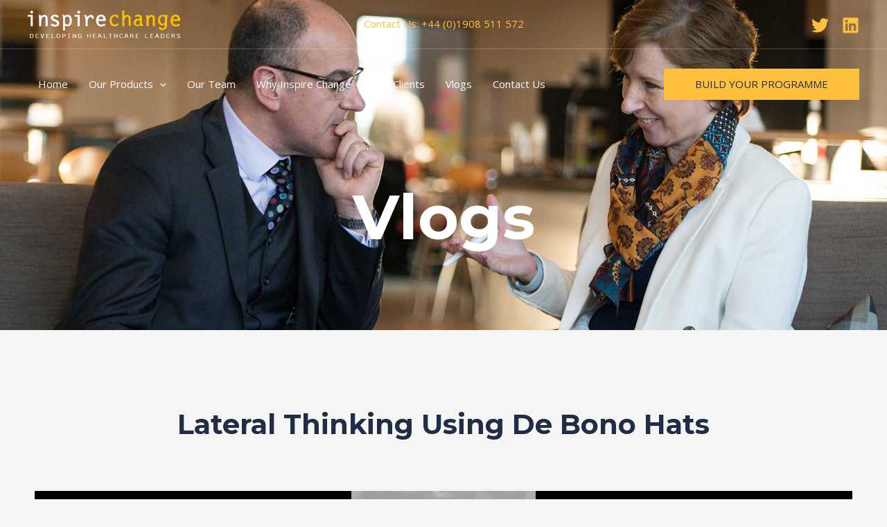

--- FILE ---
content_type: text/html; charset=UTF-8
request_url: https://player.vimeo.com/video/905566000?color&autopause=0&loop=0&muted=0&title=1&portrait=1&byline=1
body_size: 6694
content:
<!DOCTYPE html>
<html lang="en">
<head>
  <meta charset="utf-8">
  <meta name="viewport" content="width=device-width,initial-scale=1,user-scalable=yes">
  
  <link rel="canonical" href="https://player.vimeo.com/video/905566000">
  <meta name="googlebot" content="noindex,indexifembedded">
  
  
  <title>9_Lateral Thinking Using De Bono Hats_V1 on Vimeo</title>
  <style>
      body, html, .player, .fallback {
          overflow: hidden;
          width: 100%;
          height: 100%;
          margin: 0;
          padding: 0;
      }
      .fallback {
          
              background-color: transparent;
          
      }
      .player.loading { opacity: 0; }
      .fallback iframe {
          position: fixed;
          left: 0;
          top: 0;
          width: 100%;
          height: 100%;
      }
  </style>
  <link rel="modulepreload" href="https://f.vimeocdn.com/p/4.46.25/js/player.module.js" crossorigin="anonymous">
  <link rel="modulepreload" href="https://f.vimeocdn.com/p/4.46.25/js/vendor.module.js" crossorigin="anonymous">
  <link rel="preload" href="https://f.vimeocdn.com/p/4.46.25/css/player.css" as="style">
</head>

<body>


<div class="vp-placeholder">
    <style>
        .vp-placeholder,
        .vp-placeholder-thumb,
        .vp-placeholder-thumb::before,
        .vp-placeholder-thumb::after {
            position: absolute;
            top: 0;
            bottom: 0;
            left: 0;
            right: 0;
        }
        .vp-placeholder {
            visibility: hidden;
            width: 100%;
            max-height: 100%;
            height: calc(1080 / 1920 * 100vw);
            max-width: calc(1920 / 1080 * 100vh);
            margin: auto;
        }
        .vp-placeholder-carousel {
            display: none;
            background-color: #000;
            position: absolute;
            left: 0;
            right: 0;
            bottom: -60px;
            height: 60px;
        }
    </style>

    

    
        <style>
            .vp-placeholder-thumb {
                overflow: hidden;
                width: 100%;
                max-height: 100%;
                margin: auto;
            }
            .vp-placeholder-thumb::before,
            .vp-placeholder-thumb::after {
                content: "";
                display: block;
                filter: blur(7px);
                margin: 0;
                background: url(https://i.vimeocdn.com/video/1786905462-e687f30bec2c14c37af1567f967a35d46f81cae6b20b28fb643c863e4a47c463-d?mw=80&q=85) 50% 50% / contain no-repeat;
            }
            .vp-placeholder-thumb::before {
                 
                margin: -30px;
            }
        </style>
    

    <div class="vp-placeholder-thumb"></div>
    <div class="vp-placeholder-carousel"></div>
    <script>function placeholderInit(t,h,d,s,n,o){var i=t.querySelector(".vp-placeholder"),v=t.querySelector(".vp-placeholder-thumb");if(h){var p=function(){try{return window.self!==window.top}catch(a){return!0}}(),w=200,y=415,r=60;if(!p&&window.innerWidth>=w&&window.innerWidth<y){i.style.bottom=r+"px",i.style.maxHeight="calc(100vh - "+r+"px)",i.style.maxWidth="calc("+n+" / "+o+" * (100vh - "+r+"px))";var f=t.querySelector(".vp-placeholder-carousel");f.style.display="block"}}if(d){var e=new Image;e.onload=function(){var a=n/o,c=e.width/e.height;if(c<=.95*a||c>=1.05*a){var l=i.getBoundingClientRect(),g=l.right-l.left,b=l.bottom-l.top,m=window.innerWidth/g*100,x=window.innerHeight/b*100;v.style.height="calc("+e.height+" / "+e.width+" * "+m+"vw)",v.style.maxWidth="calc("+e.width+" / "+e.height+" * "+x+"vh)"}i.style.visibility="visible"},e.src=s}else i.style.visibility="visible"}
</script>
    <script>placeholderInit(document,  false ,  true , "https://i.vimeocdn.com/video/1786905462-e687f30bec2c14c37af1567f967a35d46f81cae6b20b28fb643c863e4a47c463-d?mw=80\u0026q=85",  1920 ,  1080 );</script>
</div>

<div id="player" class="player"></div>
<script>window.playerConfig = {"cdn_url":"https://f.vimeocdn.com","vimeo_api_url":"api.vimeo.com","request":{"files":{"dash":{"cdns":{"akfire_interconnect_quic":{"avc_url":"https://vod-adaptive-ak.vimeocdn.com/exp=1768701075~acl=%2F5e82bb8e-e1d3-45ec-ac8e-a65b7d5235e5%2Fpsid%3D34411bee3d5ae13e61e7cd9e4286214b2ba45fc03139ba52bb9166b3b8093dfb%2F%2A~hmac=59c052342bc2b43c4f99409c14c8919de0fc584030f1911c7987d46cafe7e2c9/5e82bb8e-e1d3-45ec-ac8e-a65b7d5235e5/psid=34411bee3d5ae13e61e7cd9e4286214b2ba45fc03139ba52bb9166b3b8093dfb/v2/playlist/av/primary/prot/cXNyPTE/playlist.json?omit=av1-hevc\u0026pathsig=8c953e4f~zTWQMzSEqn1iKmnd9Juu72JsXrf6NT-IC9o1Z3sd16A\u0026qsr=1\u0026r=dXM%3D\u0026rh=1IvQqi","origin":"gcs","url":"https://vod-adaptive-ak.vimeocdn.com/exp=1768701075~acl=%2F5e82bb8e-e1d3-45ec-ac8e-a65b7d5235e5%2Fpsid%3D34411bee3d5ae13e61e7cd9e4286214b2ba45fc03139ba52bb9166b3b8093dfb%2F%2A~hmac=59c052342bc2b43c4f99409c14c8919de0fc584030f1911c7987d46cafe7e2c9/5e82bb8e-e1d3-45ec-ac8e-a65b7d5235e5/psid=34411bee3d5ae13e61e7cd9e4286214b2ba45fc03139ba52bb9166b3b8093dfb/v2/playlist/av/primary/prot/cXNyPTE/playlist.json?pathsig=8c953e4f~zTWQMzSEqn1iKmnd9Juu72JsXrf6NT-IC9o1Z3sd16A\u0026qsr=1\u0026r=dXM%3D\u0026rh=1IvQqi"},"fastly_skyfire":{"avc_url":"https://skyfire.vimeocdn.com/1768701075-0x8e3a777135a8fd06fc27e219fd393bd23a30cd1e/5e82bb8e-e1d3-45ec-ac8e-a65b7d5235e5/psid=34411bee3d5ae13e61e7cd9e4286214b2ba45fc03139ba52bb9166b3b8093dfb/v2/playlist/av/primary/prot/cXNyPTE/playlist.json?omit=av1-hevc\u0026pathsig=8c953e4f~zTWQMzSEqn1iKmnd9Juu72JsXrf6NT-IC9o1Z3sd16A\u0026qsr=1\u0026r=dXM%3D\u0026rh=1IvQqi","origin":"gcs","url":"https://skyfire.vimeocdn.com/1768701075-0x8e3a777135a8fd06fc27e219fd393bd23a30cd1e/5e82bb8e-e1d3-45ec-ac8e-a65b7d5235e5/psid=34411bee3d5ae13e61e7cd9e4286214b2ba45fc03139ba52bb9166b3b8093dfb/v2/playlist/av/primary/prot/cXNyPTE/playlist.json?pathsig=8c953e4f~zTWQMzSEqn1iKmnd9Juu72JsXrf6NT-IC9o1Z3sd16A\u0026qsr=1\u0026r=dXM%3D\u0026rh=1IvQqi"}},"default_cdn":"akfire_interconnect_quic","separate_av":true,"streams":[{"profile":"f9e4a5d7-8043-4af3-b231-641ca735a130","id":"effa7a3f-8603-4eb9-b4cb-c5ec809503a5","fps":25,"quality":"540p"},{"profile":"5ff7441f-4973-4241-8c2e-976ef4a572b0","id":"40822b8d-e325-420f-88b1-e52d48127b9d","fps":25,"quality":"1080p"},{"profile":"c3347cdf-6c91-4ab3-8d56-737128e7a65f","id":"bed093a8-4409-467a-91a1-85623300a455","fps":25,"quality":"360p"},{"profile":"d0b41bac-2bf2-4310-8113-df764d486192","id":"25122bfa-985f-40e9-a4c3-7952661ee5da","fps":25,"quality":"240p"},{"profile":"f3f6f5f0-2e6b-4e90-994e-842d1feeabc0","id":"5fa2479f-b936-488f-b659-9355d3b99753","fps":25,"quality":"720p"}],"streams_avc":[{"profile":"f9e4a5d7-8043-4af3-b231-641ca735a130","id":"effa7a3f-8603-4eb9-b4cb-c5ec809503a5","fps":25,"quality":"540p"},{"profile":"5ff7441f-4973-4241-8c2e-976ef4a572b0","id":"40822b8d-e325-420f-88b1-e52d48127b9d","fps":25,"quality":"1080p"},{"profile":"c3347cdf-6c91-4ab3-8d56-737128e7a65f","id":"bed093a8-4409-467a-91a1-85623300a455","fps":25,"quality":"360p"},{"profile":"d0b41bac-2bf2-4310-8113-df764d486192","id":"25122bfa-985f-40e9-a4c3-7952661ee5da","fps":25,"quality":"240p"},{"profile":"f3f6f5f0-2e6b-4e90-994e-842d1feeabc0","id":"5fa2479f-b936-488f-b659-9355d3b99753","fps":25,"quality":"720p"}]},"hls":{"captions":"https://vod-adaptive-ak.vimeocdn.com/exp=1768701075~acl=%2F5e82bb8e-e1d3-45ec-ac8e-a65b7d5235e5%2Fpsid%3D34411bee3d5ae13e61e7cd9e4286214b2ba45fc03139ba52bb9166b3b8093dfb%2F%2A~hmac=59c052342bc2b43c4f99409c14c8919de0fc584030f1911c7987d46cafe7e2c9/5e82bb8e-e1d3-45ec-ac8e-a65b7d5235e5/psid=34411bee3d5ae13e61e7cd9e4286214b2ba45fc03139ba52bb9166b3b8093dfb/v2/playlist/av/primary/sub/130811823-c-en-x-autogen/prot/cXNyPTE/playlist.m3u8?ext-subs=1\u0026locale=en\u0026omit=opus\u0026pathsig=8c953e4f~_5CE3l-kEh4MvX4QzuFR9Rw_Or3ThNnZA-AZOPcKTMo\u0026qsr=1\u0026r=dXM%3D\u0026rh=1IvQqi\u0026sf=fmp4","cdns":{"akfire_interconnect_quic":{"avc_url":"https://vod-adaptive-ak.vimeocdn.com/exp=1768701075~acl=%2F5e82bb8e-e1d3-45ec-ac8e-a65b7d5235e5%2Fpsid%3D34411bee3d5ae13e61e7cd9e4286214b2ba45fc03139ba52bb9166b3b8093dfb%2F%2A~hmac=59c052342bc2b43c4f99409c14c8919de0fc584030f1911c7987d46cafe7e2c9/5e82bb8e-e1d3-45ec-ac8e-a65b7d5235e5/psid=34411bee3d5ae13e61e7cd9e4286214b2ba45fc03139ba52bb9166b3b8093dfb/v2/playlist/av/primary/sub/130811823-c-en-x-autogen/prot/cXNyPTE/playlist.m3u8?ext-subs=1\u0026locale=en\u0026omit=av1-hevc-opus\u0026pathsig=8c953e4f~_5CE3l-kEh4MvX4QzuFR9Rw_Or3ThNnZA-AZOPcKTMo\u0026qsr=1\u0026r=dXM%3D\u0026rh=1IvQqi\u0026sf=fmp4","captions":"https://vod-adaptive-ak.vimeocdn.com/exp=1768701075~acl=%2F5e82bb8e-e1d3-45ec-ac8e-a65b7d5235e5%2Fpsid%3D34411bee3d5ae13e61e7cd9e4286214b2ba45fc03139ba52bb9166b3b8093dfb%2F%2A~hmac=59c052342bc2b43c4f99409c14c8919de0fc584030f1911c7987d46cafe7e2c9/5e82bb8e-e1d3-45ec-ac8e-a65b7d5235e5/psid=34411bee3d5ae13e61e7cd9e4286214b2ba45fc03139ba52bb9166b3b8093dfb/v2/playlist/av/primary/sub/130811823-c-en-x-autogen/prot/cXNyPTE/playlist.m3u8?ext-subs=1\u0026locale=en\u0026omit=opus\u0026pathsig=8c953e4f~_5CE3l-kEh4MvX4QzuFR9Rw_Or3ThNnZA-AZOPcKTMo\u0026qsr=1\u0026r=dXM%3D\u0026rh=1IvQqi\u0026sf=fmp4","origin":"gcs","url":"https://vod-adaptive-ak.vimeocdn.com/exp=1768701075~acl=%2F5e82bb8e-e1d3-45ec-ac8e-a65b7d5235e5%2Fpsid%3D34411bee3d5ae13e61e7cd9e4286214b2ba45fc03139ba52bb9166b3b8093dfb%2F%2A~hmac=59c052342bc2b43c4f99409c14c8919de0fc584030f1911c7987d46cafe7e2c9/5e82bb8e-e1d3-45ec-ac8e-a65b7d5235e5/psid=34411bee3d5ae13e61e7cd9e4286214b2ba45fc03139ba52bb9166b3b8093dfb/v2/playlist/av/primary/sub/130811823-c-en-x-autogen/prot/cXNyPTE/playlist.m3u8?ext-subs=1\u0026locale=en\u0026omit=opus\u0026pathsig=8c953e4f~_5CE3l-kEh4MvX4QzuFR9Rw_Or3ThNnZA-AZOPcKTMo\u0026qsr=1\u0026r=dXM%3D\u0026rh=1IvQqi\u0026sf=fmp4"},"fastly_skyfire":{"avc_url":"https://skyfire.vimeocdn.com/1768701075-0x8e3a777135a8fd06fc27e219fd393bd23a30cd1e/5e82bb8e-e1d3-45ec-ac8e-a65b7d5235e5/psid=34411bee3d5ae13e61e7cd9e4286214b2ba45fc03139ba52bb9166b3b8093dfb/v2/playlist/av/primary/sub/130811823-c-en-x-autogen/prot/cXNyPTE/playlist.m3u8?ext-subs=1\u0026locale=en\u0026omit=av1-hevc-opus\u0026pathsig=8c953e4f~_5CE3l-kEh4MvX4QzuFR9Rw_Or3ThNnZA-AZOPcKTMo\u0026qsr=1\u0026r=dXM%3D\u0026rh=1IvQqi\u0026sf=fmp4","captions":"https://skyfire.vimeocdn.com/1768701075-0x8e3a777135a8fd06fc27e219fd393bd23a30cd1e/5e82bb8e-e1d3-45ec-ac8e-a65b7d5235e5/psid=34411bee3d5ae13e61e7cd9e4286214b2ba45fc03139ba52bb9166b3b8093dfb/v2/playlist/av/primary/sub/130811823-c-en-x-autogen/prot/cXNyPTE/playlist.m3u8?ext-subs=1\u0026locale=en\u0026omit=opus\u0026pathsig=8c953e4f~_5CE3l-kEh4MvX4QzuFR9Rw_Or3ThNnZA-AZOPcKTMo\u0026qsr=1\u0026r=dXM%3D\u0026rh=1IvQqi\u0026sf=fmp4","origin":"gcs","url":"https://skyfire.vimeocdn.com/1768701075-0x8e3a777135a8fd06fc27e219fd393bd23a30cd1e/5e82bb8e-e1d3-45ec-ac8e-a65b7d5235e5/psid=34411bee3d5ae13e61e7cd9e4286214b2ba45fc03139ba52bb9166b3b8093dfb/v2/playlist/av/primary/sub/130811823-c-en-x-autogen/prot/cXNyPTE/playlist.m3u8?ext-subs=1\u0026locale=en\u0026omit=opus\u0026pathsig=8c953e4f~_5CE3l-kEh4MvX4QzuFR9Rw_Or3ThNnZA-AZOPcKTMo\u0026qsr=1\u0026r=dXM%3D\u0026rh=1IvQqi\u0026sf=fmp4"}},"default_cdn":"akfire_interconnect_quic","separate_av":true}},"file_codecs":{"av1":[],"avc":["effa7a3f-8603-4eb9-b4cb-c5ec809503a5","40822b8d-e325-420f-88b1-e52d48127b9d","bed093a8-4409-467a-91a1-85623300a455","25122bfa-985f-40e9-a4c3-7952661ee5da","5fa2479f-b936-488f-b659-9355d3b99753"],"hevc":{"dvh1":[],"hdr":[],"sdr":[]}},"lang":"en","referrer":"https://inspirechange.com/vlog-lateral-thinking-using-de-bono-hats/","cookie_domain":".vimeo.com","signature":"b5d2c924570a88d35fdc3ba9d49e54ef","timestamp":1768697475,"expires":3600,"text_tracks":[{"id":130811823,"lang":"en-x-autogen","url":"https://captions.vimeo.com/captions/130811823.vtt?expires=1768701075\u0026sig=33df8ef94d5b73f899bea9673265632f0978e0ce","kind":"captions","label":"English (auto-generated)","provenance":"ai_generated","default":true}],"thumb_preview":{"url":"https://videoapi-sprites.vimeocdn.com/video-sprites/image/27db5833-aa1d-4297-a381-edd6bac79f86.0.jpeg?ClientID=sulu\u0026Expires=1768701075\u0026Signature=27e31d5e0fe4633345d43d8acf842eb7405278f3","height":2640,"width":4686,"frame_height":240,"frame_width":426,"columns":11,"frames":120},"currency":"USD","session":"f9b286f7214c6d8348af8af26ac9acc617b27a161768697475","cookie":{"volume":1,"quality":null,"hd":0,"captions":null,"transcript":null,"captions_styles":{"color":null,"fontSize":null,"fontFamily":null,"fontOpacity":null,"bgOpacity":null,"windowColor":null,"windowOpacity":null,"bgColor":null,"edgeStyle":null},"audio_language":null,"audio_kind":null,"qoe_survey_vote":0},"build":{"backend":"31e9776","js":"4.46.25"},"urls":{"js":"https://f.vimeocdn.com/p/4.46.25/js/player.js","js_base":"https://f.vimeocdn.com/p/4.46.25/js","js_module":"https://f.vimeocdn.com/p/4.46.25/js/player.module.js","js_vendor_module":"https://f.vimeocdn.com/p/4.46.25/js/vendor.module.js","locales_js":{"de-DE":"https://f.vimeocdn.com/p/4.46.25/js/player.de-DE.js","en":"https://f.vimeocdn.com/p/4.46.25/js/player.js","es":"https://f.vimeocdn.com/p/4.46.25/js/player.es.js","fr-FR":"https://f.vimeocdn.com/p/4.46.25/js/player.fr-FR.js","ja-JP":"https://f.vimeocdn.com/p/4.46.25/js/player.ja-JP.js","ko-KR":"https://f.vimeocdn.com/p/4.46.25/js/player.ko-KR.js","pt-BR":"https://f.vimeocdn.com/p/4.46.25/js/player.pt-BR.js","zh-CN":"https://f.vimeocdn.com/p/4.46.25/js/player.zh-CN.js"},"ambisonics_js":"https://f.vimeocdn.com/p/external/ambisonics.min.js","barebone_js":"https://f.vimeocdn.com/p/4.46.25/js/barebone.js","chromeless_js":"https://f.vimeocdn.com/p/4.46.25/js/chromeless.js","three_js":"https://f.vimeocdn.com/p/external/three.rvimeo.min.js","vuid_js":"https://f.vimeocdn.com/js_opt/modules/utils/vuid.min.js","hive_sdk":"https://f.vimeocdn.com/p/external/hive-sdk.js","hive_interceptor":"https://f.vimeocdn.com/p/external/hive-interceptor.js","proxy":"https://player.vimeo.com/static/proxy.html","css":"https://f.vimeocdn.com/p/4.46.25/css/player.css","chromeless_css":"https://f.vimeocdn.com/p/4.46.25/css/chromeless.css","fresnel":"https://arclight.vimeo.com/add/player-stats","player_telemetry_url":"https://arclight.vimeo.com/player-events","telemetry_base":"https://lensflare.vimeo.com"},"flags":{"plays":1,"dnt":0,"autohide_controls":0,"preload_video":"metadata_on_hover","qoe_survey_forced":0,"ai_widget":0,"ecdn_delta_updates":0,"disable_mms":0,"check_clip_skipping_forward":0},"country":"US","client":{"ip":"3.14.12.113"},"ab_tests":{"cross_origin_texttracks":{"group":"variant","track":false,"data":null}},"atid":"2005872456.1768697475","ai_widget_signature":"2a8b766c19bfd3910fdb5d0afefe10b6d3928e93c7ad53779466ec93830d377f_1768701075","config_refresh_url":"https://player.vimeo.com/video/905566000/config/request?atid=2005872456.1768697475\u0026expires=3600\u0026referrer=https%3A%2F%2Finspirechange.com%2Fvlog-lateral-thinking-using-de-bono-hats%2F\u0026session=f9b286f7214c6d8348af8af26ac9acc617b27a161768697475\u0026signature=b5d2c924570a88d35fdc3ba9d49e54ef\u0026time=1768697475\u0026v=1"},"player_url":"player.vimeo.com","video":{"id":905566000,"title":"9_Lateral Thinking Using De Bono Hats_V1","width":1920,"height":1080,"duration":207,"url":"","share_url":"https://vimeo.com/905566000","embed_code":"\u003ciframe title=\"vimeo-player\" src=\"https://player.vimeo.com/video/905566000?h=8a0939ef7b\" width=\"640\" height=\"360\" frameborder=\"0\" referrerpolicy=\"strict-origin-when-cross-origin\" allow=\"autoplay; fullscreen; picture-in-picture; clipboard-write; encrypted-media; web-share\"   allowfullscreen\u003e\u003c/iframe\u003e","default_to_hd":1,"privacy":"disable","embed_permission":"whitelist","thumbnail_url":"https://i.vimeocdn.com/video/1786905462-e687f30bec2c14c37af1567f967a35d46f81cae6b20b28fb643c863e4a47c463-d","owner":{"id":28025462,"name":"Inspire Change Ltd","img":"https://i.vimeocdn.com/portrait/7631425_60x60?sig=3ac152e1d9a5e03ed03c67678da79b2620e8a42d27a04e5ac7ef221cbc8af04e\u0026v=1\u0026region=us","img_2x":"https://i.vimeocdn.com/portrait/7631425_60x60?sig=3ac152e1d9a5e03ed03c67678da79b2620e8a42d27a04e5ac7ef221cbc8af04e\u0026v=1\u0026region=us","url":"https://vimeo.com/inspirechange","account_type":"pro"},"spatial":0,"live_event":null,"version":{"current":null,"available":[{"id":827295717,"file_id":3704334598,"is_current":true}]},"unlisted_hash":null,"rating":{"id":3},"fps":25,"bypass_token":"eyJ0eXAiOiJKV1QiLCJhbGciOiJIUzI1NiJ9.eyJjbGlwX2lkIjo5MDU1NjYwMDAsImV4cCI6MTc2ODcwMTEyMH0.Mi95lQLgn2fCSaXt6iRGXnnp0uAfpAfS6BH3jKA0Q5g","channel_layout":"stereo","ai":0,"locale":"en"},"user":{"id":0,"team_id":0,"team_origin_user_id":0,"account_type":"none","liked":0,"watch_later":0,"owner":0,"mod":0,"logged_in":0,"private_mode_enabled":0,"vimeo_api_client_token":"eyJhbGciOiJIUzI1NiIsInR5cCI6IkpXVCJ9.eyJzZXNzaW9uX2lkIjoiZjliMjg2ZjcyMTRjNmQ4MzQ4YWY4YWYyNmFjOWFjYzYxN2IyN2ExNjE3Njg2OTc0NzUiLCJleHAiOjE3Njg3MDEwNzUsImFwcF9pZCI6MTE4MzU5LCJzY29wZXMiOiJwdWJsaWMgc3RhdHMifQ.l9OgTWTIp5ItINTUL-iNre9vEzL36MZujRkO2jpSdTU"},"view":1,"vimeo_url":"vimeo.com","embed":{"audio_track":"","autoplay":0,"autopause":0,"dnt":0,"editor":0,"keyboard":1,"log_plays":1,"loop":0,"muted":0,"on_site":0,"texttrack":"","transparent":1,"outro":"nothing","playsinline":1,"quality":null,"player_id":"","api":null,"app_id":"","color":"","color_one":"000000","color_two":"00adef","color_three":"ffffff","color_four":"000000","context":"embed.main","settings":{"auto_pip":1,"badge":0,"byline":1,"collections":0,"color":0,"force_color_one":0,"force_color_two":0,"force_color_three":0,"force_color_four":0,"embed":0,"fullscreen":1,"like":0,"logo":0,"playbar":1,"portrait":1,"pip":1,"share":0,"spatial_compass":0,"spatial_label":0,"speed":0,"title":1,"volume":1,"watch_later":0,"watch_full_video":1,"controls":1,"airplay":1,"audio_tracks":1,"chapters":1,"chromecast":1,"cc":1,"transcript":1,"quality":1,"play_button_position":0,"ask_ai":0,"skipping_forward":1,"debug_payload_collection_policy":"default"},"create_interactive":{"has_create_interactive":false,"viddata_url":""},"min_quality":null,"max_quality":null,"initial_quality":null,"prefer_mms":1}}</script>
<script>const fullscreenSupported="exitFullscreen"in document||"webkitExitFullscreen"in document||"webkitCancelFullScreen"in document||"mozCancelFullScreen"in document||"msExitFullscreen"in document||"webkitEnterFullScreen"in document.createElement("video");var isIE=checkIE(window.navigator.userAgent),incompatibleBrowser=!fullscreenSupported||isIE;window.noModuleLoading=!1,window.dynamicImportSupported=!1,window.cssLayersSupported=typeof CSSLayerBlockRule<"u",window.isInIFrame=function(){try{return window.self!==window.top}catch(e){return!0}}(),!window.isInIFrame&&/twitter/i.test(navigator.userAgent)&&window.playerConfig.video.url&&(window.location=window.playerConfig.video.url),window.playerConfig.request.lang&&document.documentElement.setAttribute("lang",window.playerConfig.request.lang),window.loadScript=function(e){var n=document.getElementsByTagName("script")[0];n&&n.parentNode?n.parentNode.insertBefore(e,n):document.head.appendChild(e)},window.loadVUID=function(){if(!window.playerConfig.request.flags.dnt&&!window.playerConfig.embed.dnt){window._vuid=[["pid",window.playerConfig.request.session]];var e=document.createElement("script");e.async=!0,e.src=window.playerConfig.request.urls.vuid_js,window.loadScript(e)}},window.loadCSS=function(e,n){var i={cssDone:!1,startTime:new Date().getTime(),link:e.createElement("link")};return i.link.rel="stylesheet",i.link.href=n,e.getElementsByTagName("head")[0].appendChild(i.link),i.link.onload=function(){i.cssDone=!0},i},window.loadLegacyJS=function(e,n){if(incompatibleBrowser){var i=e.querySelector(".vp-placeholder");i&&i.parentNode&&i.parentNode.removeChild(i);let a=`/video/${window.playerConfig.video.id}/fallback`;window.playerConfig.request.referrer&&(a+=`?referrer=${window.playerConfig.request.referrer}`),n.innerHTML=`<div class="fallback"><iframe title="unsupported message" src="${a}" frameborder="0"></iframe></div>`}else{n.className="player loading";var t=window.loadCSS(e,window.playerConfig.request.urls.css),r=e.createElement("script"),o=!1;r.src=window.playerConfig.request.urls.js,window.loadScript(r),r["onreadystatechange"in r?"onreadystatechange":"onload"]=function(){!o&&(!this.readyState||this.readyState==="loaded"||this.readyState==="complete")&&(o=!0,playerObject=new VimeoPlayer(n,window.playerConfig,t.cssDone||{link:t.link,startTime:t.startTime}))},window.loadVUID()}};function checkIE(e){e=e&&e.toLowerCase?e.toLowerCase():"";function n(r){return r=r.toLowerCase(),new RegExp(r).test(e);return browserRegEx}var i=n("msie")?parseFloat(e.replace(/^.*msie (\d+).*$/,"$1")):!1,t=n("trident")?parseFloat(e.replace(/^.*trident\/(\d+)\.(\d+).*$/,"$1.$2"))+4:!1;return i||t}
</script>
<script nomodule>
  window.noModuleLoading = true;
  var playerEl = document.getElementById('player');
  window.loadLegacyJS(document, playerEl);
</script>
<script type="module">try{import("").catch(()=>{})}catch(t){}window.dynamicImportSupported=!0;
</script>
<script type="module">if(!window.dynamicImportSupported||!window.cssLayersSupported){if(!window.noModuleLoading){window.noModuleLoading=!0;var playerEl=document.getElementById("player");window.loadLegacyJS(document,playerEl)}var moduleScriptLoader=document.getElementById("js-module-block");moduleScriptLoader&&moduleScriptLoader.parentElement.removeChild(moduleScriptLoader)}
</script>
<script type="module" id="js-module-block">if(!window.noModuleLoading&&window.dynamicImportSupported&&window.cssLayersSupported){const n=document.getElementById("player"),e=window.loadCSS(document,window.playerConfig.request.urls.css);import(window.playerConfig.request.urls.js_module).then(function(o){new o.VimeoPlayer(n,window.playerConfig,e.cssDone||{link:e.link,startTime:e.startTime}),window.loadVUID()}).catch(function(o){throw/TypeError:[A-z ]+import[A-z ]+module/gi.test(o)&&window.loadLegacyJS(document,n),o})}
</script>

<script type="application/ld+json">{"embedUrl":"https://player.vimeo.com/video/905566000?h=8a0939ef7b","thumbnailUrl":"https://i.vimeocdn.com/video/1786905462-e687f30bec2c14c37af1567f967a35d46f81cae6b20b28fb643c863e4a47c463-d?f=webp","name":"9_Lateral Thinking Using De Bono Hats_V1","description":"This is \"9_Lateral Thinking Using De Bono Hats_V1\" by \"Inspire Change Ltd\" on Vimeo, the home for high quality videos and the people who love them.","duration":"PT207S","uploadDate":"2024-01-23T07:37:43-05:00","@context":"https://schema.org/","@type":"VideoObject"}</script>

</body>
</html>


--- FILE ---
content_type: image/svg+xml
request_url: https://inspirechange.com/wp-content/uploads/2023/10/Asset-3.svg
body_size: 8709
content:
<?xml version="1.0" encoding="UTF-8"?><svg id="uuid-f11bc5d7-28f7-43cc-9f53-d77464916500" xmlns="http://www.w3.org/2000/svg" viewBox="0 0 251.8 44.7"><defs><style>.uuid-b031fb65-4f6d-44ce-bce0-7556a79809b1{fill:#fff;}.uuid-2bdae9fc-31b7-49c6-93a1-8e5355519011{fill:#fdc300;}</style></defs><g id="uuid-5d7dc4b1-6268-483a-8a58-f10f86c287c1"><g><path class="uuid-b031fb65-4f6d-44ce-bce0-7556a79809b1" d="M4.7,44h1.3c1.4,0,2.4-.3,2.4-2.8s-1.1-2.8-2.4-2.8h-1.2v5.6Zm-1-6.2h2.5c1.9,0,3.2,.8,3.2,3.4s-1.2,3.4-3.4,3.4H3.7v-6.8Z"/><polygon class="uuid-b031fb65-4f6d-44ce-bce0-7556a79809b1" points="18.2 38.4 14 38.4 14 40.8 17 40.8 17 41.4 14 41.4 14 44 18.3 44 18.3 44.6 13 44.6 13 37.8 18.2 37.8 18.2 38.4"/><path class="uuid-b031fb65-4f6d-44ce-bce0-7556a79809b1" d="M220.9,44h1.3c1.4,0,2.4-.3,2.4-2.8s-1.1-2.8-2.4-2.8h-1.2v5.6Zm-1-6.2h2.5c1.9,0,3.2,.8,3.2,3.4s-1.2,3.4-3.4,3.4h-2.4v-6.8Z"/><polygon class="uuid-b031fb65-4f6d-44ce-bce0-7556a79809b1" points="234.3 38.4 230.2 38.4 230.2 40.8 233.1 40.8 233.1 41.4 230.2 41.4 230.2 44 234.4 44 234.4 44.6 229.1 44.6 229.1 37.8 234.3 37.8 234.3 38.4"/><polygon class="uuid-b031fb65-4f6d-44ce-bce0-7556a79809b1" points="25.8 37.8 27 37.8 24.7 44.7 23.3 44.7 21.1 37.8 22.2 37.8 24 43.6 24 43.6 25.8 37.8"/><polygon class="uuid-b031fb65-4f6d-44ce-bce0-7556a79809b1" points="35.9 38.4 31.7 38.4 31.7 40.8 34.7 40.8 34.7 41.4 31.7 41.4 31.7 44 36 44 36 44.6 30.7 44.6 30.7 37.8 35.9 37.8 35.9 38.4"/><polygon class="uuid-b031fb65-4f6d-44ce-bce0-7556a79809b1" points="40.7 44 45 44 45 44.6 39.6 44.6 39.6 37.8 40.7 37.8 40.7 44"/><path class="uuid-b031fb65-4f6d-44ce-bce0-7556a79809b1" d="M52.6,41.2c0-.6,.1-3-2-3s-2,2.6-2,3c0,.8,0,2.9,2,2.9s2-.5,2-2.9m-2-3.5c2.9,0,3.1,2.3,3.1,3.5s.1,3.6-3.1,3.6-3.1-2.6-3.1-3.6c0-2.9,1.4-3.5,3.1-3.5"/><path class="uuid-b031fb65-4f6d-44ce-bce0-7556a79809b1" d="M59.3,41.3c1.2,0,2-.5,2-1.5s-.7-1.5-2-1.5h-1.2v2.9h1.1Zm-2.2-3.5h2.4c1.8,0,2.9,.7,2.9,2.1s-1.4,2.1-3.3,2.1h-.9v2.7h-1v-6.8Z"/><polygon class="uuid-b031fb65-4f6d-44ce-bce0-7556a79809b1" points="70.1 38.4 68.8 38.4 68.8 44 70.1 44 70.1 44.6 66.4 44.6 66.4 44 67.7 44 67.7 38.4 66.4 38.4 66.4 37.8 70.1 37.8 70.1 38.4"/><polygon class="uuid-b031fb65-4f6d-44ce-bce0-7556a79809b1" points="74.5 37.8 75.7 37.8 78.7 42.9 78.8 42.9 78.8 37.8 79.8 37.8 79.8 44.7 78.8 44.7 75.6 39.2 75.5 39.2 75.5 44.6 74.5 44.6 74.5 37.8"/><path class="uuid-b031fb65-4f6d-44ce-bce0-7556a79809b1" d="M85.7,41.8v-.6h3.2v3.5h-.8v-.9c-.5,.4-1.3,.9-2.1,.9s-3,0-3-3.4,1.2-3.7,3.1-3.7,2.5,.8,2.5,1.9h-1c0-.6-.4-1.3-1.4-1.3-2.1,0-2.2,2-2.2,3s0,2.9,2,2.9,1.8-.5,1.8-1.9v-.5h-2.1Z"/><polygon class="uuid-b031fb65-4f6d-44ce-bce0-7556a79809b1" points="99.4 40.8 102.9 40.8 102.9 37.8 103.9 37.8 103.9 44.6 102.9 44.6 102.9 41.4 99.4 41.4 99.4 44.6 98.4 44.6 98.4 37.8 99.4 37.8 99.4 40.8"/><polygon class="uuid-b031fb65-4f6d-44ce-bce0-7556a79809b1" points="113 38.4 108.9 38.4 108.9 40.8 111.9 40.8 111.9 41.4 108.9 41.4 108.9 44 113.1 44 113.1 44.6 107.9 44.6 107.9 37.8 113 37.8 113 38.4"/><polygon class="uuid-b031fb65-4f6d-44ce-bce0-7556a79809b1" points="207.8 38.4 203.7 38.4 203.7 40.8 206.7 40.8 206.7 41.4 203.7 41.4 203.7 44 207.9 44 207.9 44.6 202.7 44.6 202.7 37.8 207.8 37.8 207.8 38.4"/><polygon class="uuid-b031fb65-4f6d-44ce-bce0-7556a79809b1" points="183.8 38.4 179.7 38.4 179.7 40.8 182.6 40.8 182.6 41.4 179.7 41.4 179.7 44 183.9 44 183.9 44.6 178.6 44.6 178.6 37.8 183.8 37.8 183.8 38.4"/><path class="uuid-b031fb65-4f6d-44ce-bce0-7556a79809b1" d="M117.6,41.8h2.6l-1.4-3.7-1.3,3.7Zm2-4.2l2.6,6.9h-1.1l-.7-2h-3.1l-.8,2h-1.1l2.6-6.9h1.5Z"/><path class="uuid-b031fb65-4f6d-44ce-bce0-7556a79809b1" d="M212.5,41.8h2.6l-1.4-3.7-1.3,3.7Zm2-4.2l2.6,6.9h-1.1l-.7-2h-3.1l-.8,2h-1.1l2.6-6.9h1.5Z"/><path class="uuid-b031fb65-4f6d-44ce-bce0-7556a79809b1" d="M161.8,41.8h2.7l-1.4-3.7-1.3,3.7Zm2-4.2l2.6,6.9h-1.1l-.7-2h-3.1l-.8,2h-1.1l2.6-6.9h1.5Z"/><polygon class="uuid-b031fb65-4f6d-44ce-bce0-7556a79809b1" points="126.7 44 131 44 131 44.6 125.7 44.6 125.7 37.8 126.7 37.8 126.7 44"/><polygon class="uuid-b031fb65-4f6d-44ce-bce0-7556a79809b1" points="195 44 199.3 44 199.3 44.6 194 44.6 194 37.8 195 37.8 195 44"/><polygon class="uuid-b031fb65-4f6d-44ce-bce0-7556a79809b1" points="139.6 38.4 137.1 38.4 137.1 44.6 136 44.6 136 38.4 133.5 38.4 133.5 37.8 139.6 37.8 139.6 38.4"/><polygon class="uuid-b031fb65-4f6d-44ce-bce0-7556a79809b1" points="143.8 40.8 147.1 40.8 147.1 37.8 148.1 37.8 148.1 44.6 147.1 44.6 147.1 41.4 143.8 41.4 143.8 44.6 142.8 44.6 142.8 37.8 143.8 37.8 143.8 40.8"/><path class="uuid-b031fb65-4f6d-44ce-bce0-7556a79809b1" d="M156.2,39.2c0-.6-.6-1-1.5-1-2.1,0-2.2,2-2.2,3s.2,2.9,2.1,2.9,1.4-.6,1.7-1.1l1,.2c-.3,.9-1,1.5-2.7,1.5-2.7,0-3.1-2.1-3.1-3.5s.5-3.6,3.3-3.6,2.4,.7,2.5,1.6h-1Z"/><path class="uuid-b031fb65-4f6d-44ce-bce0-7556a79809b1" d="M171.5,41.2c1.4,0,2.2-.5,2.2-1.5s-.5-1.3-2.1-1.3h-1v2.8h1Zm-2-3.4h2.6c2.5,0,2.7,1.5,2.7,1.9,0,.7-.4,1.3-1.8,1.9l2.5,3h-1.3l-2.3-2.8c-.5,0-1,0-1.5,0v2.8h-1v-6.8Z"/><path class="uuid-b031fb65-4f6d-44ce-bce0-7556a79809b1" d="M239.8,41.2c1.4,0,2.2-.5,2.2-1.5s-.5-1.3-2.1-1.3h-1v2.8h1Zm-2-3.4h2.6c2.5,0,2.7,1.5,2.7,1.9,0,.7-.4,1.3-1.8,1.9l2.5,3h-1.3l-2.2-2.8c-.5,0-1,0-1.5,0v2.8h-1v-6.8Z"/><path class="uuid-b031fb65-4f6d-44ce-bce0-7556a79809b1" d="M250.9,39.1c-.6-.4-1.1-.8-1.9-.8s-1.5,.4-1.5,1,.3,.7,1.6,1.3l.8,.3c1.5,.6,1.9,1.1,1.9,1.9,0,1.2-1.1,1.9-2.8,1.9s-2.1-.3-2.9-.9l.9-.6c.5,.5,1,.9,2,.9s1.7-.5,1.7-1.2-.2-.7-1.6-1.5l-.9-.4c-1-.4-1.8-.9-1.8-1.7s1.2-1.7,2.7-1.7,1.9,.4,2.6,.9l-.7,.5Z"/><path class="uuid-b031fb65-4f6d-44ce-bce0-7556a79809b1" d="M22.3,25.4h-3.3v-8.9c0-3-.2-6.2-.9-9h3.5l.4,2.7c1.3-1.7,2.1-2.9,5.5-2.9s5.3,2.6,5.3,5.6v12.5h-3.3V14.3c0-1.7-.2-4.3-2.3-4.3s-4.8,2.6-4.8,7.9v7.4Z"/><path class="uuid-b031fb65-4f6d-44ce-bce0-7556a79809b1" d="M49.3,11.5c-1.4-1-2.9-1.8-4.7-1.8s-2.7,.5-2.7,2.1,3.1,2.5,4.5,3.1c2.8,1,5.7,2.4,5.7,6s-3.6,5.1-6.4,5.1-5.4-.4-7.3-2.2l1.5-2.8c1.8,1.5,3.5,2.1,5.6,2.1s3-.8,3-2.1-1.7-2.5-3.6-3.2c-2.5-1-6.5-2-6.5-5.8s3.7-5,6.8-5,4.4,.9,6.2,2.2l-2.1,2.4Z"/><path class="uuid-b031fb65-4f6d-44ce-bce0-7556a79809b1" d="M61.5,21c1,.8,2.1,1.9,4,1.9s3.9-1.5,3.9-6.4-2.2-6.6-3.9-6.6-3.1,.9-4,2.1v9Zm-.3-12c1.5-1.3,2.4-1.8,4.5-1.8,3.1,0,7.3,1.8,7.1,9.4,0,6.7-3.6,9.1-7.2,9.1s-2.9-.9-4.1-1.6v8.1h-3.2V14.1c0-2.3-.1-4.5-.9-6.7h3.4s.4,1.6,.4,1.6Z"/><path class="uuid-b031fb65-4f6d-44ce-bce0-7556a79809b1" d="M86.6,2.8c0,1.2-1.1,2.2-2.4,2.2s-2.4-.9-2.4-2.2,1.1-2.2,2.4-2.2,2.4,.9,2.4,2.2m-4.1,7.3h-4.9v-2.7h8.3V25.4h-3.5V10.1Z"/><path class="uuid-b031fb65-4f6d-44ce-bce0-7556a79809b1" d="M8.9,2.8c0,1.2-1.1,2.2-2.4,2.2s-2.4-.9-2.4-2.2S5.2,.6,6.5,.6s2.4,.9,2.4,2.2m-4.1,7.3H0v-2.7H8.3V25.4h-3.5V10.1Z"/><path class="uuid-b031fb65-4f6d-44ce-bce0-7556a79809b1" d="M98.9,25.4h-3.4V15.2c0-3-1.8-6.3-2.5-7.6h3.8l1.5,3.4c2.9-2.9,4-3.8,6.7-3.8s4.6,3.5,4.1,6.2h-3c0-1.3,0-3.1-2-3.1s-5.2,2.3-5.2,8.1v6.9Z"/><path class="uuid-b031fb65-4f6d-44ce-bce0-7556a79809b1" d="M125,14.4c0-2.4-1.6-4.7-4-4.7s-3.7,1.8-4.2,4.7h8.3Zm-8.5,2.7c.1,4.9,2.4,5.9,5.1,5.9s3.8-.7,5.5-1.7l1.4,2.7c-2.2,1-3.5,1.7-8.3,1.7s-7.3-4.5-7.3-9.1,2.5-9.8,7.9-9.8c7.8,0,8,7,8,8.9v1.4h-12.2Z"/><path class="uuid-2bdae9fc-31b7-49c6-93a1-8e5355519011" d="M199.6,25.4h-3.3v-8.9c0-3-.2-6.2-.9-9h3.5l.4,2.7c1.3-1.7,2.1-2.9,5.5-2.9s5.3,2.6,5.3,5.6v12.5h-3.4V14.3c0-1.7-.2-4.3-2.3-4.3s-4.8,2.6-4.8,7.9v7.4Z"/><path class="uuid-2bdae9fc-31b7-49c6-93a1-8e5355519011" d="M159.6,25.4h-3.4V0h3.3V9.6c1.3-1.6,2.6-2.4,5.3-2.4s5.3,2.6,5.3,5.6v12.5h-3.4V14.3c0-1.7-.2-4.3-2.3-4.3s-4.8,2.6-4.8,7.9v7.4Z"/><path class="uuid-2bdae9fc-31b7-49c6-93a1-8e5355519011" d="M248.1,14.4c0-2.4-1.6-4.7-4-4.7s-3.6,1.8-4.2,4.7h8.3Zm-8.5,2.7c.1,4.9,2.4,5.9,5.1,5.9s3.8-.7,5.5-1.7l1.4,2.7c-2.2,1-3.5,1.7-8.3,1.7s-7.3-4.5-7.3-9.1,2.5-9.8,7.9-9.8c7.8,0,8,7,8,8.9v1.4h-12.2Z"/><path class="uuid-2bdae9fc-31b7-49c6-93a1-8e5355519011" d="M150.5,22.6c-1.8,1.9-3.9,3.3-6.7,3.3s-8.5-1.7-8.5-9.2c0-7.6,5-9.9,8.5-9.9s5.8,1.8,5.8,1.8c0,0,0,2.3,0,3.1,0,.8-2,.4-2,.4-.9-1.8-1.3-2.5-3.8-2.5s-5.1,2.2-5.1,6.7,2.6,6.6,5.2,6.6,3.6-1,4.8-2.5l1.8,2Z"/><path class="uuid-2bdae9fc-31b7-49c6-93a1-8e5355519011" d="M185.2,16.5c-1.1-.5-2-.4-3.2-.4-1.9,0-3.4,1.6-3.4,4s1.2,3.2,3.3,3.2c2.7-.1,3.4-1.5,3.4-4.9v-1.7Zm-8.4-8.1c1.2-.7,2.9-1.6,5.7-1.6,4.6,0,6.1,2.7,6.1,6.2v7.7c0,2,1.5,2.5,2.3,2.5l-1.4,2.7s-2.3-.3-3.6-2.1c0,0-1.7,1.8-4.8,1.8s-6.1-2.7-6.1-5.8,2.5-6.5,6.6-6.5,2.6,.2,3.6,.5v-1.2c0-1.6-1.2-3-3.1-3s-2.8,.6-4,1.4l-1.4-2.6Z"/><path class="uuid-2bdae9fc-31b7-49c6-93a1-8e5355519011" d="M226.8,11.3c-.8-.9-2.2-1.8-3.8-1.8-3.5,0-4.3,3.3-4.3,6s1.1,6.3,4.1,6.1c1.4,0,3-.8,3.9-1.8V11.3Zm4.2-4c-.6,2.2-.8,4.2-.8,6.5v9.8c0,5.6-3.9,8.1-7.7,8.1s-5.1-1.5-6.5-3.1l2.4-1.9c1,1.3,2.7,2.2,4,2.2,2.6,0,4.3-2.1,4.3-4.7v-1.4c-1.4,.9-2.5,1.3-4.3,1.3-5.2,0-7.1-4.4-7.1-8.3s1.9-8.6,6.8-8.6,3.7,.6,5.1,1.6l.5-1.4h3.3Z"/></g></g></svg>

--- FILE ---
content_type: text/vtt; charset=utf-8
request_url: https://captions.vimeo.com/captions/130811823.vtt?expires=1768701075&sig=33df8ef94d5b73f899bea9673265632f0978e0ce
body_size: 5514
content:
WEBVTT

1
00:00:06.160 --> 00:00:09.685
Edward DeBono was a professor who was born in Malta,

2
00:00:10.305 --> 00:00:13.845
did much of his work in the United Kingdom, much

3
00:00:13.845 --> 00:00:15.205
of it in the healthcare system.

4
00:00:16.625 --> 00:00:19.445
He invented the idea of something known

5
00:00:19.445 --> 00:00:21.485
as lateral thinking about thinking about

6
00:00:21.485 --> 00:00:22.645
things in different ways.

7
00:00:24.425 --> 00:00:26.885
One of the things that Deb Bono spotted was

8
00:00:26.885 --> 00:00:30.845
that in meetings, people tend to shout down ideas

9
00:00:31.025 --> 00:00:32.725
or explain why they won't work.

10
00:00:34.185 --> 00:00:36.725
And so he came up with the concept known as

11
00:00:37.305 --> 00:00:38.605
six thinking hats.

12
00:00:39.705 --> 00:00:40.925
The hats have different colors,

13
00:00:41.945 --> 00:00:45.165
and how you run this as you explain this to the group.

14
00:00:45.785 --> 00:00:49.485
And they always, in my experience, find this very easy

15
00:00:49.505 --> 00:00:51.485
to understand as you are

16
00:00:52.125 --> 00:00:55.165
metaphorically wearing each different color of hat

17
00:00:55.865 --> 00:00:57.045
you are thinking

18
00:00:57.185 --> 00:01:00.885
or speaking in the way that that hat persuade you to do.

19
00:01:03.865 --> 00:01:07.045
The blue hat simply is to

20
00:01:07.945 --> 00:01:10.645
set out the order by which we're going to do this.

21
00:01:10.825 --> 00:01:12.525
So the blue hat is more of a process

22
00:01:12.705 --> 00:01:15.965
or procedure hat we're wearing.

23
00:01:15.985 --> 00:01:18.645
The white hat, white suggests paper.

24
00:01:19.625 --> 00:01:23.005
So white is saying, what information do we need?

25
00:01:23.005 --> 00:01:24.845
What do we need to find out so

26
00:01:24.845 --> 00:01:27.365
that we can make a more informed judgment?

27
00:01:28.985 --> 00:01:32.165
The black hat, and this is the reason why the whole concept

28
00:01:32.505 --> 00:01:35.445
was invented, is to say, well, what's wrong with this?

29
00:01:35.815 --> 00:01:38.805
Black suggests a judge's robe sitting in judgment.

30
00:01:39.345 --> 00:01:41.565
So wearing the black hat, you're allowed to say,

31
00:01:41.635 --> 00:01:44.005
this won't work because this'll never work.

32
00:01:44.525 --> 00:01:45.685
I I don't like this.

33
00:01:46.085 --> 00:01:51.045
Whatever The yellow hats yellow suggests sunshine.

34
00:01:51.465 --> 00:01:53.485
And if you like, is the opposite of the black hat,

35
00:01:53.555 --> 00:01:56.005
because with wearing the yellow hat, you say,

36
00:01:56.635 --> 00:01:57.765
this is why it will work.

37
00:01:57.915 --> 00:01:59.925
This will be the benefits of it working.

38
00:02:00.235 --> 00:02:01.725
This is the good thing about it.

39
00:02:03.535 --> 00:02:07.395
The green hat Green suggests growth and creativity.

40
00:02:08.055 --> 00:02:10.435
So the green hat, wearing the green hat,

41
00:02:10.435 --> 00:02:12.035
you're saying, what could we do differently?

42
00:02:12.065 --> 00:02:14.315
What could we do that was new? What could we change?

43
00:02:17.115 --> 00:02:19.455
The red hats a slightly different rule.

44
00:02:20.165 --> 00:02:22.895
It's how do I feel red suggests emotions?

45
00:02:23.715 --> 00:02:25.935
So with the red hat, you're saying, this is

46
00:02:25.935 --> 00:02:27.055
how I feel about this.

47
00:02:27.755 --> 00:02:30.495
And there's a rule about this, which is that you don't have

48
00:02:30.495 --> 00:02:32.335
to explain why you are saying that.

49
00:02:33.795 --> 00:02:35.535
So with the red hat, you're allowed to say,

50
00:02:35.795 --> 00:02:36.895
I'm actually afraid of this,

51
00:02:36.955 --> 00:02:38.415
or I don't like this in any way.

52
00:02:38.435 --> 00:02:39.655
It makes me uncomfortable.

53
00:02:40.035 --> 00:02:41.855
And you don't have to justify that.

54
00:02:43.635 --> 00:02:47.175
So the six thinking hats can help people think differently.

55
00:02:47.775 --> 00:02:49.575
A real benefit is that they're allowed

56
00:02:49.575 --> 00:02:53.095
to wear their black hat, but then they have to change.

57
00:02:53.515 --> 00:02:54.695
And the facilitator

58
00:02:54.915 --> 00:02:57.855
or chairperson says, right, okay, black hats off.

59
00:02:57.855 --> 00:03:00.125
We're gonna put our green hats on now.

60
00:03:00.125 --> 00:03:01.165
What could we do differently?

61
00:03:01.545 --> 00:03:04.765
And when people say black hat ideas, you can say,

62
00:03:04.905 --> 00:03:05.925
no, that's black hat.

63
00:03:06.265 --> 00:03:09.045
Put the green hat on. Metaphorically.

64
00:03:10.035 --> 00:03:12.845
I've tried it with hats. It doesn't make any difference.

65
00:03:12.845 --> 00:03:15.245
People understand the concept very easily,

66
00:03:15.625 --> 00:03:16.965
and it's a really effective

67
00:03:17.025 --> 00:03:20.205
and fun way of running a brainstorming meeting.

68
00:03:21.445 --> 00:03:24.655
Contact us and we'll send you more information.
